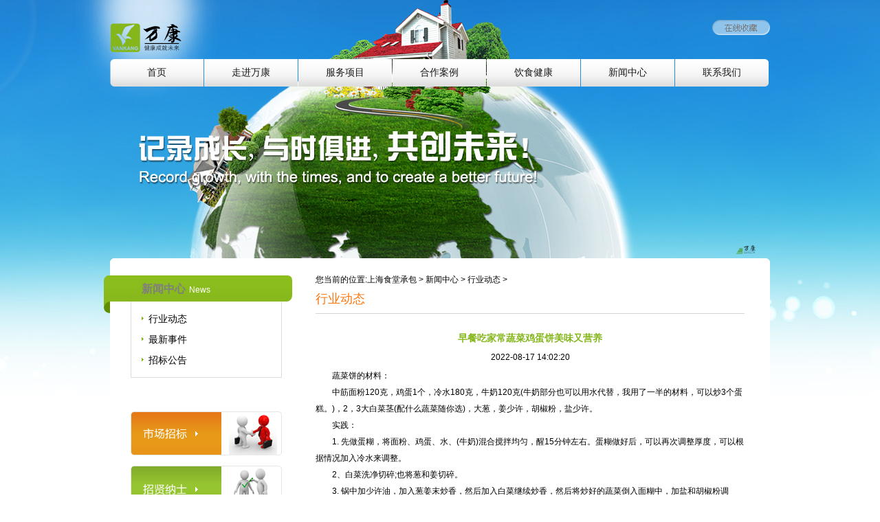

--- FILE ---
content_type: text/html
request_url: http://www.vankang.com/810.html
body_size: 4136
content:
<!DOCTYPE html PUBLIC "-//W3C//DTD XHTML 1.0 Transitional//EN" "http://www.w3.org/TR/xhtml1/DTD/xhtml1-transitional.dtd">
<html xmlns="http://www.w3.org/1999/xhtml">
<head>
<meta http-equiv="Content-Type" content="text/html; charset=utf-8" />
<meta http-equiv="x-ua-compatible" content="ie=7" />
<title>早餐吃家常蔬菜鸡蛋饼美味又营养-上海万康餐饮管理有限公司</title>
<meta content="" name="keywords" />
<meta content="" name="description" />

<link rel="stylesheet" type="text/css" href="/static/css/public.css"/>
<script language="javascript" type="text/javascript" src="/static/js/jquery.js"></script>
</head>
<body  class="new">
﻿<!--

[if lte IE 6]>
<script src="/js/DD_belatedPNG_0.0.8a.js" type="text/javascript"></script>
<script type="text/javascript"> DD_belatedPNG.fix('div, ul, img, li, input , a');</script>
<![endif]


-->

<div class="ltop">
    	<h1><a href="http://www.vankang.com/"><img class="lefts" alt="食堂承包,上海食堂承包,食堂管理,承包食堂-万康餐饮" src="/static/image/logo.png" /></a></h1>
        <a  href="javascript:;" title="加入收藏" onClick="javascript:window.external.AddFavorite('http://www.vankang.com','上海食堂承包-食堂管理-餐饮公司')"><img  alt="承包食堂_江苏食堂承包公司" class="rights" src="/static/image/sc.png" /></a>
</div>
<div class="lnavi">
    	<ul>
        	<li class="navli"><a href="/" class="navb first">首页</a></li>
            <li class="green navli">
            
            	<a href="http://www.vankang.com/about.html" class="navb">走进万康</a>                <div class="tc" style="width:368px">
                	<div class="tcl"></div>
                    <div class="tcm" style="width:348px">
                    	<img class="lefts" alt="万康餐饮食堂管理,食堂承包公司" src="/static/image/about.png" />
                        <ul style="width:230px">
                        
                                                                                              <li>|<a href="http://www.vankang.com/about_8.html">万康介绍</a></li>
                                                                                               <li>|<a href="http://www.vankang.com/about_9.html">企业文化</a></li>
                                                                                               <li>|<a href="http://www.vankang.com/about_10.html">核心优势</a></li>
                                                                                               <li>|<a href="http://www.vankang.com/about_11.html">管理体系</a></li>
                                                                                               <li>|<a href="http://www.vankang.com/about_12.html">旗下品牌</a></li>
                                                                                                </ul>
                    </div>
                    <div class="tcr"></div>
                </div>
            </li>
            <li class="navli">
            	<a href="http://www.vankang.com/server.html" class="navb">服务项目</a>                <div class="tc" style="width:318px">
                	<div class="tcl"></div>
                    <div class="tcm" style="width:298px">
                    	<img class="lefts" alt="上海食堂承包公司专业务服务让您满意" src="/static/image/server.png" />
                        <ul style="width:180px">
                                                	                                               <li>|<a href="http://www.vankang.com/server_13.html">食堂承包</a></li>
                                                                                               <li>|<a href="http://www.vankang.com/server_14.html">副食品配送</a></li>
                                                                                               <li>|<a href="http://www.vankang.com/server_15.html">厨房设备工程</a></li>
                                                                                                </ul>
                    </div>
                    <div class="tcr"></div>
                </div>
            </li>
            <li class="green navli">
            	<a href="http://www.vankang.com/case.html" class="navb">合作案例</a>                <div class="tc" style="width:293px">
                	<div class="tcl"></div>
                    <div class="tcm" style="width:273px">
                    	<img class="lefts" alt="南通食堂承包_合作双赢共创未来" src="/static/image/tcgpiccase.png" />
                        <ul style="width:155px">
                                                	                                               <li>|<a href="http://www.vankang.com/case_17.html">典型客户</a></li>
                                                                                               <li>|<a href="http://www.vankang.com/case_18.html">网络覆盖</a></li>
                                                                                                </ul>
                    </div>
                    <div class="tcr"></div>
                </div>
            </li>
            <li class="navli">
            	<a href="http://www.vankang.com/health.html" class="navb">饮食健康</a>                <div class="tc" style="width:293px">
                	<div class="tcl"></div>
                    <div class="tcm" style="width:273px">
                    	<img class="lefts" alt="食堂承包公司|关注健康共享美味" src="/static/image/tcpichelth.png" />
                        <ul style="width:155px">
                                                	                                               <li>|<a href="http://www.vankang.com/health_19.html">健康饮食</a></li>
                                                                                               <li>|<a href="http://www.vankang.com/health_20.html">跟我学厨</a></li>
                                                                                               <li>|<a href="http://www.vankang.com/health_21.html">营养课程</a></li>
                                                                                                </ul>
                    </div>
                    <div class="tcr"></div>
                </div>
            </li>
            <li class="rcur green navli">
            	<a href="http://www.vankang.com/news.html" class="navb">新闻中心</a>                <div class="tc" style="width:293px">
                	<div class="tcl"></div>
                    <div class="tcm" style="width:273px">
                    	<img class="lefts" alt="饭堂承包 上海万康" src="/static/image/news.png" />
                        <ul style="width:155px">
                                                	                                               <li>|<a href="http://www.vankang.com/news_22.html">行业动态</a></li>
                                                                                               <li>|<a href="http://www.vankang.com/news_23.html">最新事件</a></li>
                                                                                               <li>|<a href="http://www.vankang.com/news_24.html">招标公告</a></li>
                                                                                                </ul>
                    </div>
                    <div class="tcr"></div>
                </div>
            </li>
            <li class="rcur navli">
            	<a href="http://www.vankang.com/contact.html" class="navb last">联系我们</a>                <div class="tc" style="width:238px">
                	<div class="tcl"></div>
                    <div class="tcm" style="width:218px">
                    	<img class="lefts" alt="食堂托管" src="/static/image/contact.png" />
                        <ul style="width:100px">
                                                                        	                                               <li>|<a href="http://www.vankang.com/contact_25.html">联系方式</a></li>
                                                                                               <li>|<a href="http://www.vankang.com/contact_26.html">招贤纳士</a></li>
                                                                                                                                                                        </ul>
                    </div>
                    <div class="tcr"></div>
                </div>
            </li>
        </ul>
    </div><div class="tmain"></div>
<div class="main">
  <div class="mainl lefts">
    <div class="menu green">
      <div class="tit">
        
                <h3><a   title="食堂承包动态" >新闻中心<span>News</span></a></h3>
      </div>
      <div class="box">
            <a href="http://www.vankang.com/news_22.html"  title="行业动态">行业动态</a>  <a href="http://www.vankang.com/news_23.html"  title="最新事件">最新事件</a>  <a href="http://www.vankang.com/news_24.html"  title="招标公告">招标公告</a> 
        
         </div>
    </div>
    ﻿
    <div class="btn"> <a href="http://www.vankang.com/news_24.html"   title="食堂托管招标公告"><img alt="招标公告" src="/static/image/btn4.png" /></a>      
      <a href="http://www.vankang.com/contact_26.html"   title="承包食堂公司招贤纳士"><img  alt="招贤纳士" src="/static/image/btn5.png" /></a>      <a href="http://www.vankang.com/contact.html"   title="万康餐饮热线电话"><img alt="热线电话" src="/static/image/mgtel.png" /></a> </div>  </div>
  <div class="mainr rights">
    <div class="address">您当前的位置:<a href="/">上海食堂承包</a> > <a href="http://www.vankang.com/news.html">新闻中心</a> > <a href="http://www.vankang.com/news_22.html">行业动态</a> > </div>
    <div class="title">行业动态</div>
    <div class="view">
      <h1>早餐吃家常蔬菜鸡蛋饼美味又营养</h1>
      <div class="source">2022-08-17 14:02:20</div>
      <div class="viewd addmynewsinfo">
      <p>　　蔬菜饼的材料：</p><p>　　中筋面粉120克，鸡蛋1个，冷水180克，牛奶120克(牛奶部分也可以用水代替，我用了一半的材料，可以炒3个蛋糕。)，2，3大白菜茎(配什么蔬菜随你选)，大葱，姜少许，胡椒粉，盐少许。</p><p>　　实践：</p><p>　　1. 先做蛋糊，将面粉、鸡蛋、水、(牛奶)混合搅拌均匀，醒15分钟左右。蛋糊做好后，可以再次调整厚度，可以根据情况加入冷水来调整。</p><p>　　2、白菜洗净切碎;也将葱和姜切碎。</p><p>　　3. 锅中加少许油，加入葱姜末炒香，然后加入白菜继续炒香，然后将炒好的蔬菜倒入面糊中，加盐和胡椒粉调味，搅拌均匀最后的蔬菜蛋糊。</p><p>　　4、平底锅刷一层薄薄的油，倒入一大勺鸡蛋糊，摊成饼，煎至两面金黄。当你吃它时，你可以像吃面糊一样把它蘸上大蒜酱。菜饼和老北京的面糊差不多，只是面糊的制作有一些细微的差别。</p><p><br/></p>      </div>
    </div>
    <table width="100%" border="0" cellspacing="0" cellpadding="0" >
      <tr>
        <td width="60" align="right">本文地址：</td>
        <td><a href="/810.html">http://www.vankang.com/810.html</a>【转载请注明出处】</td>
      </tr>
    </table>
    <table width="100%" border="0" cellspacing="0" cellpadding="0" style=" height:30px; margin-top:8px; border:1px dashed #ccc;">
      <tr>
        <td width="50" align="right">上一篇</td>
        <td width="260" >:<a href="http://www.vankang.com/809.html">食堂托管公司教你家常豆角焖面的好吃做法</a></td>
        <td width="50" align="right">下一篇</td>
        <td width="260" >:<a href="http://www.vankang.com/811.html">万康餐饮告诉你三伏天如何从饮食上防暑</a></td>
    </table>
  </div>
  <div class="clr"></div>
</div>
﻿   ﻿<div class="fmenubg">
    <div class="fmenu"> <a href="/"  title="饭堂承包首页">首页</a> 
    
     | <a href="http://www.vankang.com/server_13.html"  rel="nofollow"  title="食堂承包">食堂承包</a>      | <a href="http://www.vankang.com/server_14.html"  rel="nofollow"  title="副食品配送">副食品配送</a>      | <a href="http://www.vankang.com/server_15.html"  rel="nofollow"  title="厨房设备工程">厨房设备工程</a>      | <a href="http://www.vankang.com/case.html"  rel="nofollow"  title="合作案例">合作案例</a>      | <a href="http://www.vankang.com/health_19.html"  rel="nofollow"  title="健康饮食">健康饮食</a>      | <a href="http://www.vankang.com/about_8.html"  rel="nofollow"  title="万康介绍">万康介绍</a>      | <a href="http://www.vankang.com/contact_31.html"  rel="nofollow"  title="客户留言">客户留言</a>      | <a href="http://www.vankang.com/sitemap.html"  rel="nofollow"  title="网站地图">网站地图</a>      | <a href="http://www.vankang.com/contact_25.html"  rel="nofollow"  title="联系方式">联系方式</a>     
    
    </div>
	</div>
	<div class="copyright">
<p><h2 style="font-size:12px; font-weight:normal;">主要服务：<a href="http://www.vankang.com/">食堂承包</a>、<a href="http://www.vankang.com/">食堂托管</a>、<a href="http://www.vankang.com/">食堂管理</a>、上海食堂承包、食堂承包公司、承包食堂、职工食堂承包</h2></p>
<p>
	<a href="http://www.vankang.com/" target="_blank"><span style="color:#009900;">上海万康餐饮管理有限公司</span></a>地址:上海市松江区横港路66-68号 &nbsp;固话：021-6492-0389
</p>
<p>
	公司网站已经申请版权,如有抄袭,必追究法律责任 &nbsp;<span>Copyright 2007&nbsp;</span>&nbsp;备案号:沪ICP备2023038506号-1 技术支持：朗创网络营销
</p>
<p style="text-align:center;">
	<img title="万康餐饮安全认证" alt="万康餐饮安全认证" src="/static/image/20150209175929_81434.png" width="124" height="47" /> 
</p><img  alt="上海工商" src="/static/image/icon.gif" />
<script language="javascript" type="text/javascript">
jQuery(document).ready(function(){
jQuery(".navli").mouseover(function(){
jQuery(this).addClass("cur");
});
jQuery(".navli").mouseout(function(){;
jQuery(this).removeClass("cur");
});
});
</script>

<script type="text/javascript">
try {
var urlhash = window.location.hash;
if (!urlhash.match("fromapp"))
{
if ((navigator.userAgent.match(/(iPhone|iPod|Android|ios|iPad)/i)))
{
window.location="http://m.vankang.com/";
}
}
}
catch(err)
{
}
</script>


<script type="text/javascript" id="bdshare_js" data="type=slide&amp;img=1&amp;pos=left&amp;uid=760507" ></script>
<script type="text/javascript" id="bdshell_js"></script>

</div>
</body>
</html>


--- FILE ---
content_type: text/css
request_url: http://www.vankang.com/static/css/public.css
body_size: 4965
content:

/*-----------2012-06-12  lanling   Email:lanling0223#163.com*/
/* ------------------------------>default */
html,body,div,p,ul,li,dl,dt,dd,h1,h2,h3,h4,h5,h6,form,input,select,button,textarea,iframe,table,th,td,a{margin:0;padding:0}
body,input,select,button,textarea{color:#000000; font:normal 12px/1.6em simsun,Verdana,Lucida,Arial,Helvetica,sans-serif}
img{border:none;vertical-align:top}
h2 a:hover,h3 a:hover{text-decoration:none}
button{cursor:pointer}
i,em,cite{font-style:normal}
/* ------------------------------>links&text */
a,a:link{color:#7f7f7f;text-decoration:none}
a:visited{}
a:active,a:hover{color:#f28627;text-decoration:underline}
a:focus{outline:none}.tempWrap li img{width:253px;height:131px;}
/* ------------------------------>base */
.dis{display:block}
.undis{display:none}
.lefts{display:inline;float:left}.addmynewsinfo table{ text-align:center}
.rights{display:inline;float:right}.que{word-break:keep-all;white-space:nowrap;overflow:hidden;text-overflow:ellipsis;}
/* ------------------------------>clear */
.clr{clear:both;content:".";font-size:0px;height:0px;overflow:hidden}
.blank{clear:both;overflow:hidden}
.mt10{margin-top:10px}
/*----------*/
body.index{background:url(../image/bodyindex.jpg) no-repeat center 0}
body.product{background:url(../image/bodyproduct.jpg) no-repeat center 0}
body.server{background:url(../image/bodyserver.jpg) no-repeat center 0}
body.cases{background:url(../image/bodycase.jpg) no-repeat center 0}
body.contact{background:url(../image/bodycontact.jpg) no-repeat center 0}
body.new{background:url(../image/bodynew.jpg) no-repeat center 0}
body.health{background:url(../image/bodyhealth.jpg) no-repeat center 0}
body.about{background:url(../image/bodyabout.jpg) no-repeat center 0}
/*--ltop*/
.ltop{width:960px;height:67px;margin:auto}
.ltop img.rights{margin-top:10px}
/*--lnavi*/
.lnavi{width:960px;height:290px;margin:0 auto}
.index .lnavi{height:370px}
.lnavi li{float:left;list-style:none;position:relative;height:40px;width:137px}
.lnavi a.nava,.lnavi a.navb{width:136px;background:url(../image/navm.png) repeat-x;font:14px/40px "微软雅黑";text-align:center;display:block;margin-right:1px;color:#1a1a1a;z-index:2;left:0;top:0;position:absolute;cursor:pointer}
.lnavi li.cur a.navb{color:#fff;background:url(../image/navcur.png);text-decoration:none;height:50px}
.lnavi li.cur a.nava{color:#fff;background:url(../image/navgcur.png);text-decoration:none;height:50px}
.lnavi a.nava:hover{color:#fff;text-decoration:none}
.lnavi a.first{background:url(../image/navl.png);}
.lnavi a.last{background:url(../image/navr.png);margin:0}
.lnavi li.cur a.first{background:url(../image/navlcur.png);height:40px}
.lnavi li.cur a.last{background:url(../image/navrcur.png);}
.lnavi .tc{position:absolute;top:40px;left:0;z-index:1;display:none}
.lnavi li.rcur .tc{left:auto;right:0}
.lnavi li.cur .tc{display:block}
.tcl{width:10px;height:78px;background:url(../image/navtcl.png);float:left}
.tcr{width:10px;height:78px;background:url(../image/navtcr.png);float:right}
.tcm{height:78px;background:url(../image/navtcm.png) repeat-x;float:left}
.tcm img.lefts{width:103px;height:58px;margin-top:10px}
.tcm ul{float:right;margin-top:14px}
.tcm li{height:26px;line-height:26px;float:left;width:auto;color:#f28b27}
.lnavi li.green li{color:#85b61c}
.tcm li a,.tcm li a:hover{color:#f28b27;padding:0 19px 0 3px}
.lnavi li.green li a,.lnavi li.green li a:hover{color:#85b61c}
/*--tmain*/
.tmain{width:960px;height:10px;margin:0 auto;background:url(../image/tmain.png);_filter: progid:DXImageTransform.Microsoft.AlphaImageLoader(enabled=true, sizingMethod=noscale, src="images/tmain.png");_background:none}
/*--main*/
.main{width:960px;margin:0 auto;padding-bottom:50px;background:#fff}
/*--imainl imainr*/
.imainl{width:281px;margin:15px 0;padding-left:37px;border-right:1px dashed #ccc}
.imainr{width:641px}
/*--news*/
.news{width:240px;padding-top:15px}
.news h3{color:#f28627;font-size:14px;line-height:32px;background:url(../image/icon1.png) no-repeat 0 9px;text-indent:18px}
.news h3 a{color:#f28627}
.news .infor{line-height:24px}
.news .time{line-height:24px;text-align:right}
/*--why*/
.why{margin-top:25px}
.why h3{font-size:12px;line-height:22px;margin-bottom:10px;background:#f28627;padding:0 5px;color:#fff;float:left; color:#000000;}
.why img#whypic{width:238px;height:434px;clear:both}
/*imainl btn*/
.imainl .btn{padding-top:35px}
.imainl .btn img{margin-bottom:15px}
/*--server*/
.ser{margin-top:15px}
.ser h3{height:22px;line-height:24px;overflow:hidden;margin-left:36px;border-left:3px solid #fbba06;font-size:14px;color:#333;padding-left:10px}
.imainr h3 span{font:normal 12px/24px Arial, Helvetica, sans-serif;color:#f28627;padding-left:5px}
.ser .btn{height:35px;margin:15px 0 40px}
.ser .btn a{width:122px;height:35px;line-height:35px;margin-left:36px;padding-right:41px;display:inline;background:url(../image/sbtn.png);float:left; text-align:center; color:#000000; font-size:14px;}
/*--company*/
.company{margin-left:36px;width:252px}
.company h3{height:22px;line-height:24px;overflow:hidden;border-left:3px solid #fbba06;font-size:14px;color:#333;padding-left:10px}
.company .infor{margin-top:10px;line-height:24px}
.company .btn{margin-top:18px;text-align:right}
/*--chose*/
.chose{width:253px;margin-right:37px}
.chose h3{height:22px;line-height:24px;overflow:hidden;border-left:3px solid #fbba06;font-size:14px;color:#333;padding-left:10px}
.focus{width:253px;height:163px; margin-top:17px;position:relative}
.focus li{list-style:none}
.focus .bd{width:253px;height:131px;overflow:hidden}
.focus .writing{width:253px;height:32px;overflow:hidden; background:#f28627}
.focus .writing li{line-height:32px;text-indent:15px; font-size:14px; font-weight:bold}
.focus .writing li a,.focus .writing li:hover{color:#fff}
.focus .hd{height:14px;overflow:hidden;position:absolute;right:10px;bottom:8px;z-index:3}
.focus .hd ul{float:left}
.focus .hd li{float:left;width:11px;height:11px;margin-right:5px;cursor:pointer; background:url(../image/choseicon.jpg)}
.focus .hd li.on{ background:url(../image/chosecur.jpg)}
/*--dyna*/
.dyna{width:252px;margin:40px 0 0 36px}
.dyna .tit{height:31px}
.dyna h3{width:87px;height:31px;line-height:25px;float:left;text-align:center;color:#333;font-size:14px}
.dyna span.line{width:7px;height:25px;margin-right:7px;display:block;float:left;border-right:1px dotted #7f7f7f}
.dyna h3.cur{background:url(../image/dynacur.png);color:#fff}
.dyna .infor{line-height:24px}
.dyna .btn{margin-top:18px;text-align:right}
/*--qa*/
.qa{width:253px;margin:40px 37px 0 0}
.qa h3{height:22px;line-height:24px;overflow:hidden;border-left:3px solid #fbba06;font-size:14px;color:#333;padding-left:10px}
.qa .qad{height:138px;padding-top:10px;overflow:hidden}
.que,.ans{line-height:18px;padding:4px 0;background:url(../image/xline1.png) repeat-x bottom}
.que a{ color:#000000;}
.qa .btn{text-align:right}
/*--dishes*/
.dishes{width:561px;height:203px;margin:40px 0 0 36px}
.dishes .tit{height:22px}
.dishes h3{height:22px;line-height:24px;overflow:hidden;border-left:3px solid #fbba06;font-size:14px;color:#333;padding-left:10px}
.dishes .tit div.rights{width:50px}
.dishes .tit div.rights div{width:20px;height:20px;float:left;margin-right:5px;cursor:pointer}
.dishes .disl{background:url(../image/disl.jpg)}
.dishes .disr{background:url(../image/disr.jpg)}
.dis{width:561px;height:147px;margin-top:30px;overflow:hidden;position:relative}
.dis li{width:112px;height:147px;padding-right:38px;text-align:center;line-height:30px;position:relative; list-style:none; float:left}
.dis li a{ color:#000000;}
.dis li img{width:112px;height:112px}
.dis li img.bg{position:absolute;top:0;left:0}
/*--custom*/
.custom{height:75px; width:561px; margin:10px 0 0 36px}
.custom h3{height:22px;line-height:24px;overflow:hidden;border-left:3px solid #fbba06;font-size:14px;color:#333;padding-left:10px}
.custom .box{margin-top:9px;}
.custom li{width:170px;height:95px;border:1px solid #e5e5e5;margin-right:15px; list-style:none; float:left}
.custom1{height:75px; width:960px; margin-top:10px;}
.custom1 h3{height:22px;line-height:24px;overflow:hidden;border-left:3px solid #fbba06;font-size:14px;color:#333;padding-left:10px}
.custom1 .box{margin-top:9px;}
.custom1 li a{width:150px;height:25px; padding-right::10px; list-style:none; float:left}

/*--fmenubg*/
.fmenubg{height:44px;line-height:46px;overflow:hidden;background:#f28627}
.fmenu{width:960px;margin:0 auto;background:#f28627;text-align:center;color:#fff}
.fmenu a,.fmenu a:hover{color:#fff}
/*--copyright*/
.copyright{width:960px;margin:10px auto;line-height:24px;text-align:center;}
.copyright p a{ color:#000000;}
/*--showQQ*/
.showQQ{width:147px;right:5px;top:357px;z-index:100;position:fixed;_position:absolute;_top:expression(eval(documentElement.scrollTop +this.clientHeight+15))}
.showt{width:147px;height:42px;background:url(../image/showt.png);_filter: progid:DXImageTransform.Microsoft.AlphaImageLoader(enabled=true, sizingMethod=noscale, src="images/showt.png");_background:none}
.showb{width:147px;height:55px;background:url(../image/showb.png);_filter: progid:DXImageTransform.Microsoft.AlphaImageLoader(enabled=true, sizingMethod=noscale, src="images/showb.png");_background:none}
.showm{padding:0 11px;background:#abcc12}
.showm a{width:125px;height:25px;line-height:25px;padding-bottom:10px;background:url(../image/showm.png) no-repeat;display:block;text-align:center;color:#333}
/*--mainl mainr*/
.mainl{width:235px;margin:15px 0 0 30px}
.mainr{width:624px;margin-right:37px}
/*--menu*/
.menu{width:235px;position:relative;padding-top:37px}
.menu .tit{width:274px;height:55px;line-height:40px;position:absolute;top:0;left:-39px;background:url(../image/menutit.png);_filter: progid:DXImageTransform.Microsoft.AlphaImageLoader(enabled=true, sizingMethod=noscale, src="images/menutit.png");_background:none}
.mainl .green .tit{background:url(../image/menugtit.png);_filter: progid:DXImageTransform.Microsoft.AlphaImageLoader(enabled=true, sizingMethod=noscale, src="images/menugtit.png");_background:none}
.menu h3{float:left;text-indent:55px;font-size:16px;color: #000000;}
.menu .tit span{font-family:Arial, Helvetica, sans-serif;font-size:12px;font-weight:normal;color:#fff;padding-left:5px}
.menu .box{width:203px;padding:10px 0 10px 15px;border:1px solid #dddddd;font-size:14px}
.menu .box a{display:block;line-height:30px;background:url(../image/icon2.png) no-repeat 0 12px;text-indent:10px; color:#000000;}
.mainl .green .box a{background:url(../image/icon3.png) no-repeat 0 12px}
/*mainl btn*/
.mainl .btn{padding:30px 0 15px}
.mainl .btn img{margin-bottom:15px}
/*--address*/
.address{height:40px;line-height:42px;overflow:hidden; color:#000000;}
.address a{ color:#000000;}
/*---title*/
.title{height:30px;font-family:"微软雅黑";font-size:18px;color:#fb770f;border-bottom:1px solid #d3d3d3}
.title.green{color:#85b61c}
/*--plist*/
.plist{width:624px;padding-top:20px; overflow:hidden}
.plist ul{width:640px}
.plist li{width:144px; margin:0 16px 15px 0;float:left;list-style:none;text-align:center;line-height:24px;background:url(../image/plistbg.png) no-repeat 0 bottom; overflow:hidden;}
.plist li a{overflow:hidden;}
.plist li img{width:140px;height:140px;padding:1px;border:1px solid #e4e4e4}
/*--view*/
.view h1{line-height:38px;text-align:center;padding-top:16px;font-size:14px;color:#85b61c}
.view .source{height:14px;text-align:center}
.viewd p{line-height:24px;padding-top:10px; color:#000000;}
.viewd p a{ color: #0000CC;}
/*--klist*/
.klist{width:621px;border-width:1px 0 0 1px}
.klist li{list-style:none;float:left;width:190px;height:90px;text-align:center;border:solid #e4e4e4;border-width:0 1px 1px 0; padding:5px;}
.pagination {
   text-align:center;
    padding-left: 0;
    margin: 20px 0;
    border-radius: 4px; }
.pagination > li {
    display: inline-block; }
.pagination > li > a,
.pagination > li > span {
    position: relative;
    float: left;
    padding: 6px 12px;
    line-height: 1.42857;
    text-decoration: none;
    color: #f28627;
    background-color: #fff;
    border: 1px solid #ddd;
    margin-left: -1px; }
.pagination > li:first-child > a,
.pagination > li:first-child > span {
    margin-left: 0;
    border-bottom-left-radius: 4px;
    border-top-left-radius: 4px; }.clear{ clear:both}
.pagination > li:last-child > a,
.pagination > li:last-child > span {
    border-bottom-right-radius: 4px;
    border-top-right-radius: 4px; }.din{ display:none!important}
.pagination > li > a:hover, .pagination > li > a:focus,
.pagination > li > span:hover,
.pagination > li > span:focus {
    z-index: 2;
    color: #23527c;
    background-color: #eeeeee;
    border-color: #ddd; }
.pagination > .active > a, .pagination > .active > a:hover, .pagination > .active > a:focus,
.pagination > .active > span,
.pagination > .active > span:hover,
.pagination > .active > span:focus {
    z-index: 3;
    color: #fff;
    background-color: #f28627;
    border-color: #f28627;
    cursor: default; }.factory1 ul li a{ display:block}
.job{padding:15px 22px 0;border-bottom:1px dashed #999}
.job h3{line-height:28px;font-size:14px;color:#ff8624}
.job .ct{font-weight:bold;line-height:22px;color:#444}
.job .infor{line-height:24px;padding-bottom:15px;color:#595959}
/*--contact*/
.cont{padding:15px 22px 0}
.cont h3{line-height:28px;font-size:14px;color:#ff8624}
.cont .infor{line-height:24px;padding-bottom:15px}
.cont .infor a,.cont .infor a:hover{color:#ff8624;text-decoration:underline}
/*--wzlist*/
.wzlist{padding-top:10px}
.wzlist li{line-height:30px;background:url(../image/dian.jpg) no-repeat 0 13px;text-indent:10px;list-style:none}
.wzlist li a{ color:#000000;}
.wzlist li span{float:right; color:#666666;}
/*---hlist*/
.hlist{padding-top:20px}
.hlistd{width:307px}
.hl{background:url(../image/hlm.jpg) repeat-y;margin-bottom:10px}
.hl.red{background:url(../image/hlrm.jpg) repeat-y}
.hl h3{height:36px;line-height:38px;overflow:hidden;padding-top:5px;background:url(../image/hlt.jpg) no-repeat;text-indent:16px;font-size:14px}
.hl.red h3{background:url(../image/hlrt.jpg) no-repeat}
.hl h3 a{color:#444}
.hl.red h3 a{color:#f28627}
.hl h3 a:hover{color:#f28627}
.hl .infor{height:281px;background:url(../image/hlb.jpg) no-repeat 0 bottom;padding:0 15px;line-height:20px;color:#595959}
.hl.red .infor{height:115px;background:url(../image/hlrb.jpg) no-repeat 0 bottom;line-height:24px;color:#f28627}
.hl .infor img{margin-top:15px}
/*--glist*/
.glist{margin-top:15px}
.glist li{float:left;width:310px;text-indent:18px;font-size:13px;line-height:30px;list-style:none}
/*--youshi*/
.youshi{height:145px;border-bottom:1px dashed #dfdfdf}
.yspic{width:158px;height:101px;padding:1px;border:1px solid #e1e1e1;margin-top:20px}
.ysdiv{width:445px}
.ysdiv .tit{line-height:32px;padding-top:10px;font-weight:bold;color:#85b61c}
.ysdiv .infor{line-height:22px}
.pages{line-height:18px;height:20px;font-family:verdana; margin-top:20px; float:left;}
.pages a,.pages b{display:block; color:#086aa9; float:left;margin-right:5px;-moz-border-radius:3px;-webkit-border-radius:3px;font-weight:normal;}
.pages b{ padding:0 6px; float:left; color:#086aa9; cursor:pointer;}
.pages a{padding:0 6px;color:#adaaaa; background-position:0 0;}
.pages a:hover{color:#086aa9;text-decoration:none;padding:0 6px;}
.pages span { width:auto;float:left;padding-right:3px;}
.addmynewsinfo{ padding-top:10px;}
.addmynewsinfo p,.addmynewsinfo span{ line-height:24px; padding-top:0px; }
.addmynewsinfo img{ padding-right:5px; padding-bottom:5px;}
.myhref { color:#7F7F7F;}
.onlineSubmitBox { margin-top:30px;}
.onlineSubmitBox td{ padding:5px 0px;}
.onlineSubmitBox_input{ height:20px;}
.onlinesubmit { width:150px; border:0px; height:30px; }
.sitemap { }
.sitemap td{ padding:5px 0px;}
.sitemap_son a { margin-right:10px;}
/*--gltx*/
.gltx{ margin:27px 0 0 32px}
.gltxd{ height:72px; margin-bottom:10px; background:url(../image/gltxbg.jpg) no-repeat 72px 8px}
.gltxr{ width:340px; text-align:center; padding-top:8px; color:#666; float:left}
.gltxr h3{ font:bold 18px/34px "Microsoft YaHei"}
.gltxr h3 a,.gltxr h3 a:hover{color:#89bb1d}
.lnavi img {
azimuth: expression(
this.pngSet?this.pngSet=true:(this.nodeName == "IMG" && this.src.toLowerCase().indexOf('.png')>-1?(this.runtimeStyle.backgroundImage = "none",
this.runtimeStyle.filter = "progid:DXImageTransform.Microsoft.AlphaImageLoader(src='" + this.src + "', sizingMethod='image')",
this.src = "../images/transparent.gif"):(this.origBg = this.origBg? this.origBg :this.currentStyle.backgroundImage.toString().replace('url("','').replace('")',''),
this.runtimeStyle.filter = "progid:DXImageTransform.Microsoft.AlphaImageLoader(src='" + this.origBg + "', sizingMethod='crop')",
this.runtimeStyle.backgroundImage = "none")),this.pngSet=true);
}